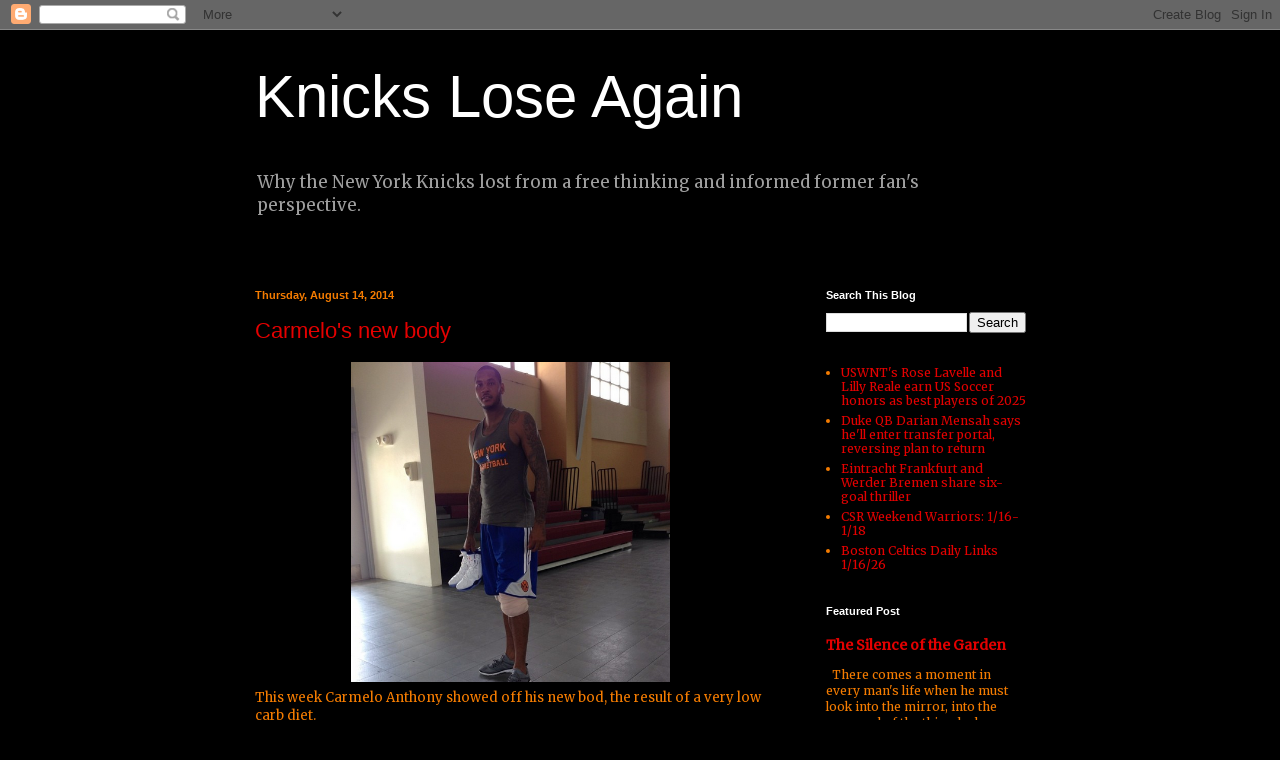

--- FILE ---
content_type: text/html; charset=utf-8
request_url: https://www.google.com/recaptcha/api2/aframe
body_size: 266
content:
<!DOCTYPE HTML><html><head><meta http-equiv="content-type" content="text/html; charset=UTF-8"></head><body><script nonce="exuHcYqe0fftF1Qd823Zkw">/** Anti-fraud and anti-abuse applications only. See google.com/recaptcha */ try{var clients={'sodar':'https://pagead2.googlesyndication.com/pagead/sodar?'};window.addEventListener("message",function(a){try{if(a.source===window.parent){var b=JSON.parse(a.data);var c=clients[b['id']];if(c){var d=document.createElement('img');d.src=c+b['params']+'&rc='+(localStorage.getItem("rc::a")?sessionStorage.getItem("rc::b"):"");window.document.body.appendChild(d);sessionStorage.setItem("rc::e",parseInt(sessionStorage.getItem("rc::e")||0)+1);localStorage.setItem("rc::h",'1768610349467');}}}catch(b){}});window.parent.postMessage("_grecaptcha_ready", "*");}catch(b){}</script></body></html>

--- FILE ---
content_type: text/javascript; charset=UTF-8
request_url: http://www.knicksloseagain.com/2014/08/?action=getFeed&widgetId=Feed1&widgetType=Feed&responseType=js&xssi_token=AOuZoY7obiiSRbfmiNt9XMNjQj7E-sQVgQ%3A1768610346005
body_size: 659
content:
try {
_WidgetManager._HandleControllerResult('Feed1', 'getFeed',{'status': 'ok', 'feed': {'entries': [{'title': 'USWNT\x27s Rose Lavelle and Lilly Reale earn US Soccer honors as best players \nof 2025', 'link': 'https://sports.yahoo.com/articles/uswnts-rose-lavelle-lilly-reale-230541512.html', 'publishedDate': '2026-01-16T15:05:41.000-08:00', 'author': 'ANNE M. PETERSON'}, {'title': 'Duke QB Darian Mensah says he\x27ll enter transfer portal, reversing plan to \nreturn', 'link': 'https://sports.yahoo.com/articles/duke-qb-darian-mensah-says-230320168.html', 'publishedDate': '2026-01-16T15:03:20.000-08:00', 'author': 'AARON BEARD'}, {'title': 'Eintracht Frankfurt and Werder Bremen share six-goal thriller', 'link': 'https://sports.yahoo.com/articles/eintracht-frankfurt-werder-bremen-share-230309686.html', 'publishedDate': '2026-01-16T15:03:09.000-08:00', 'author': ''}, {'title': 'CSR Weekend Warriors: 1/16-1/18', 'link': 'https://sports.yahoo.com/articles/csr-weekend-warriors-1-16-230000378.html', 'publishedDate': '2026-01-16T15:00:00.000-08:00', 'author': ''}, {'title': 'Boston Celtics Daily Links 1/16/26', 'link': 'https://sports.yahoo.com/articles/boston-celtics-daily-links-1-212646896.html', 'publishedDate': '2026-01-16T13:26:46.000-08:00', 'author': ''}], 'title': ''}});
} catch (e) {
  if (typeof log != 'undefined') {
    log('HandleControllerResult failed: ' + e);
  }
}
